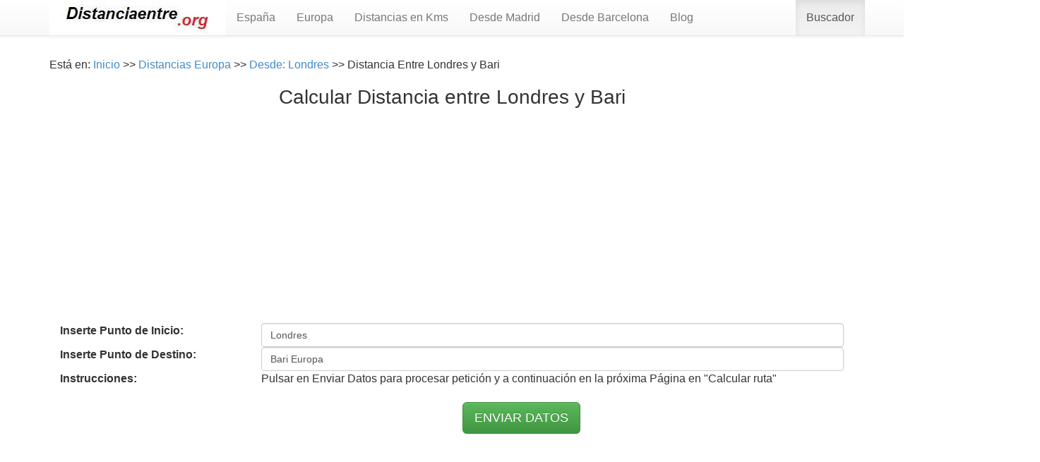

--- FILE ---
content_type: text/html; charset=utf-8
request_url: https://www.distanciaentre.org/europa/distancia-londres-bari/1537
body_size: 3892
content:

<!doctype html>
<html lang="es-ES">
<head><meta http-equiv="Content-Type" content="text/html; charset=utf-8">
  
<meta name="viewport" content="width=device-width, initial-scale=1.0"> 
 <meta http-equiv="content-language" content="es">
 <link rel="stylesheet" href="https://www.distanciaentre.org/css/style.css"> 
<title>DISTANCIA Bari y Londres | Distanciaentre.org</title>
<meta name="description" content="Calcular la distancia entre Ciudades de Euroapa: Kilometros entre Londres y Bari con detalle de la Ruta a seguir y Mapa detallado."/>
<meta name="keywords" content="distancias, kilometros, rutas, viajes, tiempo"/>
<link rel="shortcut icon" href="https://www.distanciaentre.org/favicon.ico" />
<meta name="googlebot" content="all" />
<meta name="googlebot" content="index" />
<meta name="googlebot" content="follow" />
<meta name="robots" content="all" />
<meta name="robots" content="index" />
<meta name="robots" content="follow" />
<meta http-equiv="Content-Language" content="es"/>
<meta http-equiv="Content-Language" content="es"/>
<meta name="document-state" content="dynamic" />
<meta name="generator" content="https://www.distanciaentre.org" />
<meta name="dc.creator" content="https://www.distanciaentre.org" />
<meta name="dc.publisher" content="https://www.distanciaentre.org" />
<meta name="dc.language" scheme="rfc1766" content="spanish" />
<meta name="dc.language" content="es" />
<meta name="dc.coverage.placename" content="spain" />
<meta http-equiv="pragma" content="no-cache" /> 
<meta http-equiv="reply-to" content="pmartindz@gmail.com" />
<meta name="copyright" content="(c)distanciaentre.org"  />
<meta name="author" content="www.distanciaentre.org" />
<link rel="canonical" href="https://www.distanciaentre.org/europa/distancia-londres-bari/1537"/>
<script>
     (adsbygoogle = window.adsbygoogle || []).push({
          google_ad_client: "ca-pub-5515521177208017",
          enable_page_level_ads: true
     });
</script>
  <script async src="//pagead2.googlesyndication.com/pagead/js/adsbygoogle.js"></script>
</head>
<body>
<header role="banner">
    <div class="navbar navbar-default navbar-static-top" role="navigation">
      <div class="container">
        <div class="navbar-header">
          <button type="button" class="navbar-toggle" data-toggle="collapse" data-target=".navbar-collapse"><span class="sr-only">Toggle navigation</span><span class="icon-bar"></span><span class="icon-bar"></span><span class="icon-bar"></span></button><a href="https://www.distanciaentre.org"><img src="https://www.distanciaentre.org/imagenes/logo250.jpg" class="img-responsive" border="0" width="250" height="50" alt="distancia entre dos puntos" /></a>
        </div>
        <div class="navbar-collapse collapse">
          <ul class="nav navbar-nav">
          
        <li><a href='https://www.distanciaentre.org/espana/index.php' title="Distancias kilometricas Espa&ntilde;a">Espa&ntilde;a</a></li>
         <li><a href='https://www.distanciaentre.org/europa/index.php' title="Distancias entre ciudades de Europa">Europa</a></li>
         <li><a href='https://www.distanciaentre.org/distancias-kilometricas.php' title="Distancias en Kms">Distancias en Kms</a></li>
         <li><a href='https://www.distanciaentre.org/kms/kilometros-desde-madrid/32/1' title="Distancias entre Madrid y">Desde Madrid</a></li>
         <li><a href='https://www.distanciaentre.org/kms/kilometros-desde-barcelona/8/1' title="Distancias Desde Barcelona">Desde Barcelona</a></li>
           <li><a href='https://www.distanciaentre.org/blog/' title="Blog de viajes">Blog</a></li>
        </ul><ul class="nav navbar-nav navbar-right"><li class="active">
   <a href="https://www.distanciaentre.org/">Buscador </a>
 </li></ul>
        </div>
      </div>
      </div>
</header>
<div class="container">
  <div class="row">
    <div class="col-md-12 col-sm-12 col-xs-12"> <p>
     <div itemprop="breadcrumb">
  <p>Est&aacute; en: <a href="https://www.distanciaentre.org/">Inicio</a> >> <a href="https://www.distanciaentre.org/europa/index.php">Distancias Europa</a> >> <a href="https://www.distanciaentre.org/europa/distancias-desde-londres/18/1"> Desde: Londres</a> >> Distancia Entre Londres y Bari       </div></p>
<center><h1>Calcular Distancia entre Londres y Bari</h1></center>
<!-- Distanciaentre_org_adaptable -->
<ins class="adsbygoogle"
     style="display:block"
     data-ad-client="ca-pub-5515521177208017"
     data-ad-slot="8546992798"
     data-ad-format="auto"
     data-full-width-responsive="true"></ins>
<script>
(adsbygoogle = window.adsbygoogle || []).push({});
</script>
<form name="formulario"method="action"action="https://www.distanciaentre.org/procesar_formularioespana.php" rel="nofollow" target="_blank">
  <div class="form-group">

<label for="address" class="col-md-3 control-label">Inserte Punto de Inicio:</label>
                        <div class="col-md-9">
                            <input id="salida" class="form-control"  placeholder="Inserte Datos de Salida." name="salida" type="text" value="Londres">
                        </div>
    </div>
                      <div class="form-group">
                        <label for="address" class="col-md-3 control-label">Inserte Punto de Destino:</label>
                        <div class="col-md-9">
                            <input id="destino" class="form-control" placeholder="Inserte Datos de destino." name="destino" type="text" value="Bari Europa ">
                        </div>
                    </div>
                     
                    <div class="form-group">
                        <label for="address" class="col-md-3 control-label">Instrucciones:</label>
                        <div class="col-md-9">
                          Pulsar en Enviar Datos para procesar petici&oacute;n y a continuaci&oacute;n en la pr&oacute;xima P&aacute;gina en &quot;Calcular ruta&quot;
                        </div>
                    </div>
       

            <div class="form-group">
		    <div class="col-md-offset-3 col-md-4"><br/>
   <input type="submit" class="btn btn-success btn-lg" value="ENVIAR DATOS"/><br/></p> 
		  </form></div></div>


           
<div class="col-md-12">
<!-- Distanciaentre_org_enlaces_adaptable -->
<ins class="adsbygoogle"
     style="display:block"
     data-ad-client="ca-pub-5515521177208017"
     data-ad-slot="2667980157"
     data-ad-format="link"
     data-full-width-responsive="true"></ins>
<script>
(adsbygoogle = window.adsbygoogle || []).push({});
</script>
      <div class="form-group">
		    <div class="col-md-offset-3 col-md-12">
  <br/> 
		    </div>
             <h2>Distancia entre Londres y la Ciudad de Bari </h2>
             <p> A continuación les detallamos la <b>distancia en kilometros entre Londres y Bari, </b>el tiempo empleado en dicho recorrido en coche y el consumo de combustile <b>calculando el coste</b> del viaje:</p>
 <p><h3>La Distancia por carretera entre Londres y Bari es de <b>2064.63 km</b> y el tiempo estimado para su recorrido en coche es de <b>22 hours 2 mins</b> y el coste aproximado sería de <b>247.76 euros</b></h3></p><p>  Información facilitada por <b>DISTANCIAENTRE.ORG</b> Busque en google Distanciaentre.org para otras rutas</p><p>  🚗 Distancia Londres y Bari:<b> 2064.63 km</b></p><p>  ⏳ Tiempo estimado: <b>22 hours 2 mins</b> </p><p>  ⛽ Consumo estimado:<b> 165.17 litros</b> (consumo medio 8 Litros/100 Kms)</p><p>  ⏳ &#x1F5A9; Gasto estimado: <b>247.76 euros</b> (Precio Combustible 1,50 €)</p> Distancia Bari y Londres:<b> 2064.63 km</b></p><script type="application/ld+json">{
        "@context": "https://schema.org",
        "@type": "FAQPage",
        "mainEntity": [
            {
                "@type": "Question",
                "name": "¿Cuántos kilómetros hay entre Londres y Bari?",
                "acceptedAnswer": {
                    "@type": "Answer",
                    "text": "La distancia por carretera entre Londres y Bari es de 2064.63 km."
                }
            },
            {
                "@type": "Question",
                "name": "¿Cuánto tiempo se tarda en recorrer la distancia entre Londres y Bari?",
                "acceptedAnswer": {
                    "@type": "Answer",
                    "text": "El tiempo estimado para recorrer la distancia entre Londres y Bari en coche es de 22 hours 2 mins."
                }
            }
        ]
    }</script>        
                        
</head>
    <div id="resultado">Calculando distancia y tiempo...</div>
    <p> Consulte en el siguiente mapa de google  la ruta a seguir para <b>llegar de Londres a Bari </b> o vicevera de Bari a Londres. Reduzca o amplie el mapa para consultar otras rutas alternativas, distancia en kms y tiempo.</p>

		</div>
  <div id="map_canvas">


<iframe
  width="100%"
  height="600"
  style="border:0"
  loading="lazy"
  allowfullscreen
  src="https://www.google.com/maps/embed/v1/directions?key=AIzaSyAWe55Op4bzGRHDVgQJlB0YzbzFOKUCFUM&origin=Londres&destination=Bari+%28Italia%29">
</iframe></div>
 <br/>
         <p>   Calcule la <strong>distancia kilométrica entre Londres y Bari </strong> o la Ruta a la inversa <strong>Kilometros que hay entre Bari y Londres</strong>, con detalle de la Ruta a seguir por carretera o en bicilicleta  y la distancia entre dos puntos en Bari que usted seleccione. El mapa le muestra <strong>como Ir desde Londres en la regi&oacute;n de Condado Gran Londres hasta Bari</strong> (Italia) y las rutas alternativas por autopistas y carreteras convencionales.<br/>
       Esta herramienta le sirve como un excelente planificador de viaje para calcular la ruta por carretera en sus desplazamientos en vacaciones.</p>
         </p>
        <h2>Distancia entre Bari y Londres en Kilometros </h2>
         Al tiempo el sistema de calculadora en kilometros le informa la <b>distancia entre Bari y Londres </b>con informaci&oacute;n de las Coordenadas, Latitud (41.0530106) y Longitud () de Bari v&aacute;lida para hacer geolocalizaciones y planificar rutas y Viajes en base a las coordenadas.
         <p><ul>
           <li>Latitud de Bari: 41.0530106</li>
           <li> Longitud de Bari: 16.7307831</li>
           <li>Coordenadas de Bari: 41.0530106,16.7307831</li></ul>
       <h2> Ultimas distancias buscadas </h2>
         <div class="table-responsive">
          <table class="table">
              <thead>
                <tr>
                  <th>Origen</th>  
                  <th>Regi&oacute;n</th> 
                  <th>Destino</th>   
                  <th>Pa&iacute;s</th>   
                </tr>
              </thead>
              <tbody> 
  <tr>
	  <td>Distancia entre: Madrid </td>
	  <td>Comunidad Madrid </td>
	  <td><a href='https://www.distanciaentre.org/europa/distancia-madrid-riga/69'>Riga</a></td>
	  <td>Letonia</td>
	  </tr><tr>
	  <td>Distancia entre: Madrid </td>
	  <td>Comunidad Madrid </td>
	  <td><a href='https://www.distanciaentre.org/europa/distancia-madrid-roma/70'>Roma</a></td>
	  <td>Italia</td>
	  </tr><tr>
	  <td>Distancia entre: Madrid </td>
	  <td>Comunidad Madrid </td>
	  <td><a href='https://www.distanciaentre.org/europa/distancia-madrid-roterdam/71'>Róterdam</a></td>
	  <td>Holanda</td>
	  </tr><tr>
	  <td>Distancia entre: Madrid </td>
	  <td>Comunidad Madrid </td>
	  <td><a href='https://www.distanciaentre.org/europa/distancia-madrid-sevilla/72'>Sevilla</a></td>
	  <td>España</td>
	  </tr><tr>
	  <td>Distancia entre: Madrid </td>
	  <td>Comunidad Madrid </td>
	  <td><a href='https://www.distanciaentre.org/europa/distancia-madrid-sheffield/73'>Sheffield</a></td>
	  <td>Reino Unido</td>
	  </tr><tr>
	  <td>Distancia entre: Madrid </td>
	  <td>Comunidad Madrid </td>
	  <td><a href='https://www.distanciaentre.org/europa/distancia-madrid-sofia/74'>Sofía</a></td>
	  <td>Bulgaria</td>
	  </tr><tr>
	  <td>Distancia entre: Madrid </td>
	  <td>Comunidad Madrid </td>
	  <td><a href='https://www.distanciaentre.org/europa/distancia-madrid-stuttgart/75'>Stuttgart</a></td>
	  <td>Alemania</td>
	  </tr><tr>
	  <td>Distancia entre: Madrid </td>
	  <td>Comunidad Madrid </td>
	  <td><a href='https://www.distanciaentre.org/europa/distancia-madrid-tallin/76'>Tallín</a></td>
	  <td>Estonia</td>
	  </tr><tr>
	  <td>Distancia entre: Madrid </td>
	  <td>Comunidad Madrid </td>
	  <td><a href='https://www.distanciaentre.org/europa/distancia-madrid-tesalonica/77'>Tesalonica</a></td>
	  <td>Grecia</td>
	  </tr><tr>
	  <td>Distancia entre: Madrid </td>
	  <td>Comunidad Madrid </td>
	  <td><a href='https://www.distanciaentre.org/europa/distancia-madrid-toulouse/78'>Toulouse</a></td>
	  <td>Francia</td>
	  </tr><tr>
	  <td>Distancia entre: Madrid </td>
	  <td>Comunidad Madrid </td>
	  <td><a href='https://www.distanciaentre.org/europa/distancia-madrid-turin/79'>Turín</a></td>
	  <td>Italia</td>
	  </tr><tr>
	  <td>Distancia entre: Madrid </td>
	  <td>Comunidad Madrid </td>
	  <td><a href='https://www.distanciaentre.org/europa/distancia-madrid-utrecht/80'>Utrecht</a></td>
	  <td>Holanda</td>
	  </tr><tr>
	  <td>Distancia entre: Madrid </td>
	  <td>Comunidad Madrid </td>
	  <td><a href='https://www.distanciaentre.org/europa/distancia-madrid-valencia/81'>Valencia</a></td>
	  <td>España</td>
	  </tr><tr>
	  <td>Distancia entre: Madrid </td>
	  <td>Comunidad Madrid </td>
	  <td><a href='https://www.distanciaentre.org/europa/distancia-madrid-valladolid/82'>Valladolid</a></td>
	  <td>España</td>
	  </tr><tr>
	  <td>Distancia entre: Madrid </td>
	  <td>Comunidad Madrid </td>
	  <td><a href='https://www.distanciaentre.org/europa/distancia-madrid-varna/83'>Varna</a></td>
	  <td>Bulgaria</td>
	  </tr></table></tbody></table>  
	    <div id="directions_panel"></div>
   </div>
   </div>

    </div>
      <footer role="contentinfo"><div class="container"><div class="row"><hr><p class="ac">
  2026 Distanciaentre.org | Distancia entre dos Puntos Geogr&aacute;ficos - Con  Google Maps | <a href="https://www.distanciaentre.org/avisolegal.php" target="_blank" rel="nofollow">Aviso Legal</a> |  <a href="https://www.distanciaentre.org/leycookies.html"> Cookies</a> | <a href="https://www.distanciaentre.org/condiciones.php" target="_blank" rel="nofollow">Condiciones de Uso</a>   <p class="ac"><span itemscope itemtype='http://schema.org/LocalBusiness'> </p></div></div></footer>
  
<!-- Global site tag (gtag.js) - Google Analytics -->
<script async src="https://www.googletagmanager.com/gtag/js?id=UA-104899358-1"></script>
<script>
  window.dataLayer = window.dataLayer || [];
  function gtag(){dataLayer.push(arguments);}
  gtag('js', new Date());

  gtag('config', 'UA-104899358-1');
</script>
<script src="https://www.distanciaentre.org/js/jquery.js"></script>
<script src="https://www.distanciaentre.org/js/js.js"></script></body></html>

--- FILE ---
content_type: text/html; charset=utf-8
request_url: https://www.google.com/recaptcha/api2/aframe
body_size: 250
content:
<!DOCTYPE HTML><html><head><meta http-equiv="content-type" content="text/html; charset=UTF-8"></head><body><script nonce="soZLqSLX5VMvCnJ12mzsYw">/** Anti-fraud and anti-abuse applications only. See google.com/recaptcha */ try{var clients={'sodar':'https://pagead2.googlesyndication.com/pagead/sodar?'};window.addEventListener("message",function(a){try{if(a.source===window.parent){var b=JSON.parse(a.data);var c=clients[b['id']];if(c){var d=document.createElement('img');d.src=c+b['params']+'&rc='+(localStorage.getItem("rc::a")?sessionStorage.getItem("rc::b"):"");window.document.body.appendChild(d);sessionStorage.setItem("rc::e",parseInt(sessionStorage.getItem("rc::e")||0)+1);localStorage.setItem("rc::h",'1769781288366');}}}catch(b){}});window.parent.postMessage("_grecaptcha_ready", "*");}catch(b){}</script></body></html>